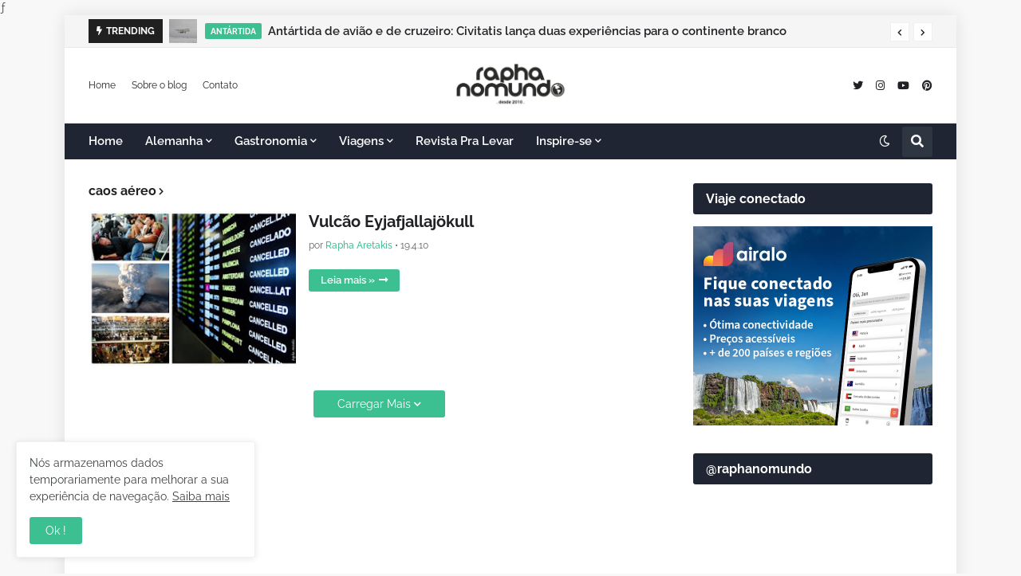

--- FILE ---
content_type: text/html; charset=utf-8
request_url: https://www.google.com/recaptcha/api2/aframe
body_size: 269
content:
<!DOCTYPE HTML><html><head><meta http-equiv="content-type" content="text/html; charset=UTF-8"></head><body><script nonce="gbKG27V0GgFxnxU-u6O3XA">/** Anti-fraud and anti-abuse applications only. See google.com/recaptcha */ try{var clients={'sodar':'https://pagead2.googlesyndication.com/pagead/sodar?'};window.addEventListener("message",function(a){try{if(a.source===window.parent){var b=JSON.parse(a.data);var c=clients[b['id']];if(c){var d=document.createElement('img');d.src=c+b['params']+'&rc='+(localStorage.getItem("rc::a")?sessionStorage.getItem("rc::b"):"");window.document.body.appendChild(d);sessionStorage.setItem("rc::e",parseInt(sessionStorage.getItem("rc::e")||0)+1);localStorage.setItem("rc::h",'1769118786095');}}}catch(b){}});window.parent.postMessage("_grecaptcha_ready", "*");}catch(b){}</script></body></html>

--- FILE ---
content_type: text/plain
request_url: https://www.google-analytics.com/j/collect?v=1&_v=j102&a=959039489&t=pageview&_s=1&dl=https%3A%2F%2Fwww.raphanomundo.com%2Fsearch%2Flabel%2Fcaos%2520a%25C3%25A9reo&ul=en-us%40posix&dt=raphanomundo%20%7C%20blog%20de%20viagem&sr=1280x720&vp=1280x720&_u=IEBAAEABAAAAACAAI~&jid=1236340816&gjid=148895120&cid=1763069505.1769118780&tid=UA-15941824-1&_gid=1356117203.1769118780&_r=1&_slc=1&z=488805939
body_size: -451
content:
2,cG-XLM85ETLQL